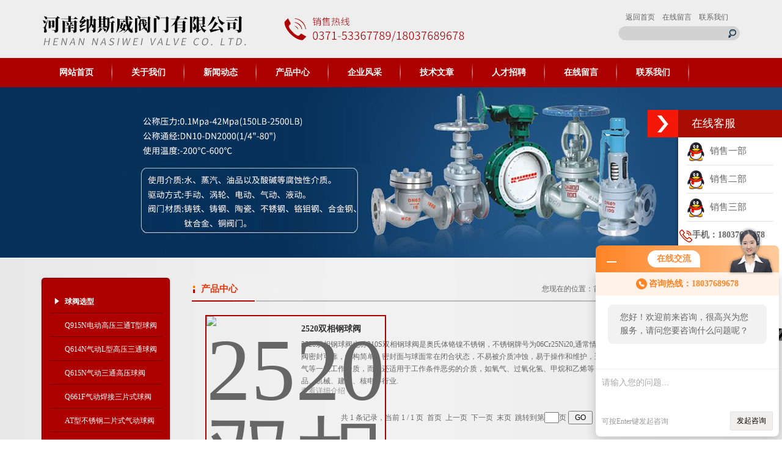

--- FILE ---
content_type: text/html; charset=utf-8
request_url: http://www.hnnswv.com/hnnswvalve-SonList-1133004/
body_size: 6703
content:
<!DOCTYPE html PUBLIC "-//W3C//DTD XHTML 1.0 Transitional//EN" "http://www.w3.org/TR/xhtml1/DTD/xhtml1-transitional.dtd">
<html xmlns="http://www.w3.org/1999/xhtml">
<head>
<link rel="canonical" href="http://www.hnnswv.com/hnnswvalve-SonList-1133004/" />

<meta http-equiv="Content-Type" content="text/html; charset=utf-8" />
<TITLE>2520双相钢球阀-河南纳斯威阀门有限公司</TITLE>
<META NAME="Description" CONTENT="河南纳斯威阀门有限公司专业供应销售2520双相钢球阀系列产品，公司具有良好的市场信誉，专业的销售和技术服务团队,凭着经营2520双相钢球阀系列多年经验，熟悉并了解2520双相钢球阀价格行情，迎得了国内外厂商的认可，欢迎来电来涵洽谈交流！">
<META NAME="Keywords" CONTENT="2520双相钢球阀">
<link href="/Skins/560408/css/css.css" rel="stylesheet" type="text/css" />
<script type="application/ld+json">
{
"@context": "https://ziyuan.baidu.com/contexts/cambrian.jsonld",
"@id": "http://www.hnnswv.com/hnnswvalve-SonList-1133004/",
"title": "2520双相钢球阀-河南纳斯威阀门有限公司",
"upDate": "2023-05-25T20:40:27"
    }</script>
<script language="javaScript" src="/js/JSChat.js"></script><script language="javaScript">function ChatBoxClickGXH() { DoChatBoxClickGXH('http://chat.hbzhan.com',570039) }</script><script>!window.jQuery && document.write('<script src="https://public.mtnets.com/Plugins/jQuery/2.2.4/jquery-2.2.4.min.js">'+'</scr'+'ipt>');</script><script type="text/javascript" src="http://chat.hbzhan.com/chat/KFCenterBox/560408"></script><script type="text/javascript" src="http://chat.hbzhan.com/chat/KFLeftBox/560408"></script><script>
(function(){
var bp = document.createElement('script');
var curProtocol = window.location.protocol.split(':')[0];
if (curProtocol === 'https') {
bp.src = 'https://zz.bdstatic.com/linksubmit/push.js';
}
else {
bp.src = 'http://push.zhanzhang.baidu.com/push.js';
}
var s = document.getElementsByTagName("script")[0];
s.parentNode.insertBefore(bp, s);
})();
</script>
</head>
<body>
<div id="header_box">
<div id="header">
  <div class="logo"><a href="/"><img src="/Skins/560408/images/logo.jpg" alt="河南纳斯威阀门有限公司" border="0"/></a></div>
  <div class="top_right">
    <div class="top_nav"><a href="/">返回首页</a><a href="/order.html">在线留言</a><a href="/contact.html">联系我们</a></div>
    <div class="search">
            <form name="form1" method="post" action="/products.html" onSubmit="return checkform(form1)">
                <ul>
                  <li>
                    <input name="keyword" type="text" class="tx1">
                    <input  type="submit" name="Submit" class="bt1" value="">
                  </li>
                  
                </ul>
        </form>
      </div>
  </div>
</div>
</div>
<div id="nav_box">
   <ul id="nav">
    <li><a href="/">网站首页</a></li>
    <li><a href="/aboutus.html">关于我们</a></li>
    <li><a href="/news.html">新闻动态</a></li>
    <li><a href="/products.html">产品中心</a></li>
    <li><a href="/anther2.html">企业风采</a></li>
    <li><a href="/article.html">技术文章</a></li>
    <li><a href="/job.html">人才招聘</a></li>
    <li><a href="/order.html">在线留言</a></li>
    <li class="no_x"><a href="/contact.html">联系我们</a></li>
  </ul> 
</div>
<div id="banner1"></div>
<script src="http://www.hbzhan.com/mystat.aspx?u=hnnswvalve"></script>
<div id="content_top">
<div id="ny_content">
  <div class="ny_left">
<div class="cpml">
  <div class="ml_top"></div>
   <ul id="pro_nav_lb" class="pro_nav">
    
		 <li><a href="/hnnswvalve-ParentList-882161/" title="球阀选型" class="dla"><strong>球阀选型</strong></a></li> 

     		    <div>
                
		 <li><a href="/hnnswvalve-SonList-1169767/" target="_blank" title="Q915N电动高压三通T型球阀" class="dla2">Q915N电动高压三通T型球阀</a></li> 
		     
		 <li><a href="/hnnswvalve-SonList-1169420/" target="_blank" title="Q614N气动L型高压三通球阀" class="dla2">Q614N气动L型高压三通球阀</a></li> 
		     
		 <li><a href="/hnnswvalve-SonList-1168686/" target="_blank" title="Q615N气动三通高压球阀" class="dla2">Q615N气动三通高压球阀</a></li> 
		     
		 <li><a href="/hnnswvalve-SonList-1166138/" target="_blank" title="Q661F气动焊接三片式球阀" class="dla2">Q661F气动焊接三片式球阀</a></li> 
		     
		 <li><a href="/hnnswvalve-SonList-1163005/" target="_blank" title="AT型不锈钢二片式气动球阀" class="dla2">AT型不锈钢二片式气动球阀</a></li> 
		     
		 <li><a href="/hnnswvalve-SonList-1162280/" target="_blank" title="YJZQ-10W液压球阀" class="dla2">YJZQ-10W液压球阀</a></li> 
		     
		 <li><a href="/hnnswvalve-SonList-1161903/" target="_blank" title="AT型气动二片式内螺纹球阀" class="dla2">AT型气动二片式内螺纹球阀</a></li> 
		     
		 <li><a href="/hnnswvalve-SonList-1161399/" target="_blank" title="Q611F气动两片式球阀" class="dla2">Q611F气动两片式球阀</a></li> 
		     
		 <li><a href="/hnnswvalve-SonList-1160951/" target="_blank" title="Q6S41F气动带手轮球阀" class="dla2">Q6S41F气动带手轮球阀</a></li> 
		     
		 <li><a href="/hnnswvalve-SonList-1160751/" target="_blank" title="Q641F-16C气动铸钢球阀" class="dla2">Q641F-16C气动铸钢球阀</a></li> 
		     
		 <li><a href="/hnnswvalve-SonList-1159958/" target="_blank" title="Q971F电动超薄球阀" class="dla2">Q971F电动超薄球阀</a></li> 
		     
		 <li><a href="/hnnswvalve-SonList-1159929/" target="_blank" title="Q915F电动丝扣T型三通球阀" class="dla2">Q915F电动丝扣T型三通球阀</a></li> 
		     
		 <li><a href="/hnnswvalve-SonList-1159365/" target="_blank" title="Q914F内螺纹电动三通球阀" class="dla2">Q914F内螺纹电动三通球阀</a></li> 
		     
		 <li><a href="/hnnswvalve-SonList-1159362/" target="_blank" title="Q941PPL电动高温球阀" class="dla2">Q941PPL电动高温球阀</a></li> 
		     
		 <li><a href="/hnnswvalve-SonList-1158007/" target="_blank" title="FSQ941F防水电动球阀" class="dla2">FSQ941F防水电动球阀</a></li> 
		     
		 <li><a href="/hnnswvalve-SonList-1157023/" target="_blank" title="EXQ641F防爆气动球阀" class="dla2">EXQ641F防爆气动球阀</a></li> 
		     
		 <li><a href="/hnnswvalve-SonList-1156698/" target="_blank" title="Q614F内螺纹气动三通球阀" class="dla2">Q614F内螺纹气动三通球阀</a></li> 
		     
		 <li><a href="/hnnswvalve-SonList-1154961/" target="_blank" title="Q6S41F带手动装置气动球阀" class="dla2">Q6S41F带手动装置气动球阀</a></li> 
		     
		 <li><a href="/hnnswvalve-SonList-1154955/" target="_blank" title="AT-Q641F气动法兰球阀" class="dla2">AT-Q641F气动法兰球阀</a></li> 
		     
		 <li><a href="/hnnswvalve-SonList-1154276/" target="_blank" title="Q641PPL不锈钢气动球阀" class="dla2">Q641PPL不锈钢气动球阀</a></li> 
		     
		 <li><a href="/hnnswvalve-SonList-1154240/" target="_blank" title="Q641F-16P气动不锈钢球阀" class="dla2">Q641F-16P气动不锈钢球阀</a></li> 
		     
		 <li><a href="/hnnswvalve-SonList-1153830/" target="_blank" title="AT型气动不锈钢丝扣球阀" class="dla2">AT型气动不锈钢丝扣球阀</a></li> 
		     
		 <li><a href="/hnnswvalve-SonList-1153826/" target="_blank" title="GT型不锈钢内螺纹气动球阀" class="dla2">GT型不锈钢内螺纹气动球阀</a></li> 
		     
		 <li><a href="/hnnswvalve-SonList-1153807/" target="_blank" title="AT-Q611F内螺纹气动球阀" class="dla2">AT-Q611F内螺纹气动球阀</a></li> 
		     
		 <li><a href="/hnnswvalve-SonList-1153677/" target="_blank" title="EXQ941F防爆电动球阀" class="dla2">EXQ941F防爆电动球阀</a></li> 
		     
		 <li><a href="/hnnswvalve-SonList-1145661/" target="_blank" title="Q621N气动天然气高压球阀" class="dla2">Q621N气动天然气高压球阀</a></li> 
		     
		 <li><a href="/hnnswvalve-SonList-1145196/" target="_blank" title="Q611N气动内螺纹高压球阀" class="dla2">Q611N气动内螺纹高压球阀</a></li> 
		     
		 <li><a href="/hnnswvalve-SonList-1133004/" target="_blank" title="2520双相钢球阀" class="dla2">2520双相钢球阀</a></li> 
		     
		 <li><a href="/hnnswvalve-SonList-1119696/" target="_blank" title="Q41SA-10FRP玻璃钢球阀" class="dla2">Q41SA-10FRP玻璃钢球阀</a></li> 
		     
		 <li><a href="/hnnswvalve-SonList-1119695/" target="_blank" title="THQ41F上装式斜面球阀" class="dla2">THQ41F上装式斜面球阀</a></li> 
		     
		 <li><a href="/hnnswvalve-SonList-1119691/" target="_blank" title="Q44M三通焦炉专用球阀" class="dla2">Q44M三通焦炉专用球阀</a></li> 
		     
		 <li><a href="/hnnswvalve-SonList-1107054/" target="_blank" title="Q11N内螺纹高压球阀" class="dla2">Q11N内螺纹高压球阀</a></li> 
		     
		 <li><a href="/hnnswvalve-SonList-1099999/" target="_blank" title="Q911N高压电动球阀" class="dla2">Q911N高压电动球阀</a></li> 
		     
		 <li><a href="/hnnswvalve-SonList-1099381/" target="_blank" title="Q941N电动高压球阀" class="dla2">Q941N电动高压球阀</a></li> 
		     
		 <li><a href="/hnnswvalve-SonList-1097001/" target="_blank" title="Q947F电动固定球球阀" class="dla2">Q947F电动固定球球阀</a></li> 
		     
		 <li><a href="/hnnswvalve-SonList-1095446/" target="_blank" title="Q48F固定式三通T型球阀" class="dla2">Q48F固定式三通T型球阀</a></li> 
		     
		 <li><a href="/hnnswvalve-SonList-1091592/" target="_blank" title="RQ41F燃气球阀" class="dla2">RQ41F燃气球阀</a></li> 
		     
		 <li><a href="/hnnswvalve-SonList-1073931/" target="_blank" title="Q71F对夹式球阀" class="dla2">Q71F对夹式球阀</a></li> 
		     
		 <li><a href="/hnnswvalve-SonList-1064502/" target="_blank" title="BQ671PPL气动薄型保温球阀" class="dla2">BQ671PPL气动薄型保温球阀</a></li> 
		     
		 <li><a href="/hnnswvalve-SonList-1063725/" target="_blank" title="310S不锈钢球阀" class="dla2">310S不锈钢球阀</a></li> 
		     
		 <li><a href="/hnnswvalve-SonList-1050777/" target="_blank" title="GQ47H轨道球阀" class="dla2">GQ47H轨道球阀</a></li> 
		     
		 <li><a href="/hnnswvalve-SonList-1040872/" target="_blank" title="V型电动切断球阀" class="dla2">V型电动切断球阀</a></li> 
		     
		 <li><a href="/hnnswvalve-SonList-1040445/" target="_blank" title="气动V型切断球阀" class="dla2">气动V型切断球阀</a></li> 
		     
		 <li><a href="/hnnswvalve-SonList-1029215/" target="_blank" title="ZKV73W防爆电动V型球阀" class="dla2">ZKV73W防爆电动V型球阀</a></li> 
		     
		 <li><a href="/hnnswvalve-SonList-1020734/" target="_blank" title="Q941Y电动高压锻钢球阀" class="dla2">Q941Y电动高压锻钢球阀</a></li> 
		     
		 <li><a href="/hnnswvalve-SonList-1016330/" target="_blank" title="DQ41F低温球阀" class="dla2">DQ41F低温球阀</a></li> 
		     
		 <li><a href="/hnnswvalve-SonList-1016329/" target="_blank" title="120度Y型三通球阀" class="dla2">120度Y型三通球阀</a></li> 
		     
		 <li><a href="/hnnswvalve-SonList-1016048/" target="_blank" title="135度斜角Y型三通球阀" class="dla2">135度斜角Y型三通球阀</a></li> 
		     
		 <li><a href="/hnnswvalve-SonList-1005727/" target="_blank" title="BQ41F一体式夹套保温球阀" class="dla2">BQ41F一体式夹套保温球阀</a></li> 
		     
		 <li><a href="/hnnswvalve-SonList-990301/" target="_blank" title="VQ677F气动不锈钢V型球阀" class="dla2">VQ677F气动不锈钢V型球阀</a></li> 
		     
		 <li><a href="/hnnswvalve-SonList-990220/" target="_blank" title="VQ647F气动调节V型球阀" class="dla2">VQ647F气动调节V型球阀</a></li> 
		     
		 <li><a href="/hnnswvalve-SonList-989312/" target="_blank" title="Q946F电动四通换向球阀" class="dla2">Q946F电动四通换向球阀</a></li> 
		     
		 <li><a href="/hnnswvalve-SonList-988127/" target="_blank" title="Q915F电动三通三片式球阀" class="dla2">Q915F电动三通三片式球阀</a></li> 
		     
		 <li><a href="/hnnswvalve-SonList-988126/" target="_blank" title="T型碳钢三通球阀" class="dla2">T型碳钢三通球阀</a></li> 
		     
		 <li><a href="/hnnswvalve-SonList-987614/" target="_blank" title="L型碳钢三通球阀" class="dla2">L型碳钢三通球阀</a></li> 
		     
		 <li><a href="/hnnswvalve-SonList-986278/" target="_blank" title="Q971F电动意大利式球阀" class="dla2">Q971F电动意大利式球阀</a></li> 
		     
		 <li><a href="/hnnswvalve-SonList-962933/" target="_blank" title="Q41F碳钢广式法兰球阀" class="dla2">Q41F碳钢广式法兰球阀</a></li> 
		     
		 <li><a href="/hnnswvalve-SonList-956477/" target="_blank" title="Q41N液化气球阀" class="dla2">Q41N液化气球阀</a></li> 
		     
		 <li><a href="/hnnswvalve-SonList-953325/" target="_blank" title="KQ347F锻钢抗硫球阀" class="dla2">KQ347F锻钢抗硫球阀</a></li> 
		     
		 <li><a href="/hnnswvalve-SonList-951309/" target="_blank" title="BQ45F三通T型夹套保温球阀" class="dla2">BQ45F三通T型夹套保温球阀</a></li> 
		     
		 <li><a href="/hnnswvalve-SonList-951253/" target="_blank" title="BQ71F意大利式超薄保温球阀" class="dla2">BQ71F意大利式超薄保温球阀</a></li> 
		     
		 <li><a href="/hnnswvalve-SonList-940060/" target="_blank" title="Q46F四通球阀" class="dla2">Q46F四通球阀</a></li> 
		     
		 <li><a href="/hnnswvalve-SonList-939710/" target="_blank" title="Q646F气动四通球阀" class="dla2">Q646F气动四通球阀</a></li> 
		     
		 <li><a href="/hnnswvalve-SonList-939400/" target="_blank" title="Q947MF电动喷煤粉球阀" class="dla2">Q947MF电动喷煤粉球阀</a></li> 
		     
		 <li><a href="/hnnswvalve-SonList-939182/" target="_blank" title="Q644F气动三通球阀" class="dla2">Q644F气动三通球阀</a></li> 
		     
		 <li><a href="/hnnswvalve-SonList-939044/" target="_blank" title="Q647MF气动喷煤粉球阀" class="dla2">Q647MF气动喷煤粉球阀</a></li> 
		     
		 <li><a href="/hnnswvalve-SonList-938946/" target="_blank" title="Q944F电动三通球阀" class="dla2">Q944F电动三通球阀</a></li> 
		     
		 <li><a href="/hnnswvalve-SonList-938630/" target="_blank" title="Q945F电动三通球阀" class="dla2">Q945F电动三通球阀</a></li> 
		     
		 <li><a href="/hnnswvalve-SonList-938133/" target="_blank" title="Q671F气动意大利式碳钢薄型球阀" class="dla2">Q671F气动意大利式碳钢薄型球阀</a></li> 
		     
		 <li><a href="/hnnswvalve-SonList-937723/" target="_blank" title="Q641F气动意大利式薄型球阀" class="dla2">Q641F气动意大利式薄型球阀</a></li> 
		     
		 <li><a href="/hnnswvalve-SonList-937334/" target="_blank" title="Q671F气动薄型球阀" class="dla2">Q671F气动薄型球阀</a></li> 
		     
		 <li><a href="/hnnswvalve-SonList-934075/" target="_blank" title="VQ977H电动V型球阀" class="dla2">VQ977H电动V型球阀</a></li> 
		     
		 <li><a href="/hnnswvalve-SonList-933838/" target="_blank" title="ZSHV气动V型调节球阀" class="dla2">ZSHV气动V型调节球阀</a></li> 
		     
		 <li><a href="/hnnswvalve-SonList-933613/" target="_blank" title="ZAJV电动V型调节球阀" class="dla2">ZAJV电动V型调节球阀</a></li> 
		     
		 <li><a href="/hnnswvalve-SonList-932752/" target="_blank" title="Q41F美标不锈钢球阀" class="dla2">Q41F美标不锈钢球阀</a></li> 
		     
		 <li><a href="/hnnswvalve-SonList-932330/" target="_blank" title="Q911F电动不锈钢三片式内螺纹球阀" class="dla2">Q911F电动不锈钢三片式内螺纹球阀</a></li> 
		     
		 <li><a href="/hnnswvalve-SonList-932198/" target="_blank" title="FDQ41F防盗球阀" class="dla2">FDQ41F防盗球阀</a></li> 
		     
		 <li><a href="/hnnswvalve-SonList-931837/" target="_blank" title="Q971F电动对夹式超薄球阀" class="dla2">Q971F电动对夹式超薄球阀</a></li> 
		     
		 <li><a href="/hnnswvalve-SonList-912167/" target="_blank" title="Q25R-J159美标硬密封固定球上装式球阀" class="dla2">Q25R-J159美标硬密封固定球上装式球阀</a></li> 
		     
		 <li><a href="/hnnswvalve-SonList-901535/" target="_blank" title="Q44F三通L型球阀" class="dla2">Q44F三通L型球阀</a></li> 
		     
		 <li><a href="/hnnswvalve-SonList-901508/" target="_blank" title="Q45F三通T型球阀" class="dla2">Q45F三通T型球阀</a></li> 
		     
		 <li><a href="/hnnswvalve-SonList-898848/" target="_blank" title="Q347MF喷煤粉球阀" class="dla2">Q347MF喷煤粉球阀</a></li> 
		     
		 <li><a href="/hnnswvalve-SonList-898401/" target="_blank" title="Q611F气动不锈钢三片式内螺纹球阀" class="dla2">Q611F气动不锈钢三片式内螺纹球阀</a></li> 
		     
		 <li><a href="/hnnswvalve-SonList-898400/" target="_blank" title="Q611F气动不锈钢三片式球阀" class="dla2">Q611F气动不锈钢三片式球阀</a></li> 
		     
		 <li><a href="/hnnswvalve-SonList-887834/" target="_blank" title="304不锈钢球阀" class="dla2">304不锈钢球阀</a></li> 
		     
		 <li><a href="/hnnswvalve-SonList-887801/" target="_blank" title="316L不锈钢球阀" class="dla2">316L不锈钢球阀</a></li> 
		     
		 <li><a href="/hnnswvalve-SonList-887422/" target="_blank" title="Q645F气动三通球阀" class="dla2">Q645F气动三通球阀</a></li> 
		     
		 <li><a href="/hnnswvalve-SonList-882456/" target="_blank" title="Q41F46衬氟球阀" class="dla2">Q41F46衬氟球阀</a></li> 
		     
		 <li><a href="/hnnswvalve-SonList-882454/" target="_blank" title="Q941F电动球阀" class="dla2">Q941F电动球阀</a></li> 
		     
		 <li><a href="/hnnswvalve-SonList-882453/" target="_blank" title="Q641F气动球阀" class="dla2">Q641F气动球阀</a></li> 
		     
		 <li><a href="/hnnswvalve-SonList-882162/" target="_blank" title="气动不锈钢三片式球阀" class="dla2">气动不锈钢三片式球阀</a></li> 
		     
            </div>
          
          		 <li><a href="/products.html" class="dla"  ><strong>查看全部</strong></a></li> 

	</ul>
   
    <div class="le">相关文章</div>
    <div class="ml_top"></div>
    <ul id="pro_nav_lb" class="pro_nav">
    
		 <li>
         <a href="/hnnswvalve-Article-849470/"  class="dla">2520双相钢球阀技术操作</a>
         </li> 
    
		 <li>
         <a href="/hnnswvalve-Article-1319508/"  class="dla">2520双相钢球阀产品特点及安装结构</a>
         </li> 
    
		 <li>
         <a href="/hnnswvalve-Article-1021126/"  class="dla">FT43杠杆浮球式蒸汽疏水阀技术参数及工作原理</a>
         </li> 
    
		 <li>
         <a href="/hnnswvalve-Article-1008025/"  class="dla">SCV-130-195-1/4机车阀结构图和特点参数</a>
         </li> 
    
		 <li>
         <a href="/hnnswvalve-Article-1219949/"  class="dla">Q641M气动高温球阀参数性能</a>
         </li> 
    

	</ul>
    <div class="ml_bottom"></div>
  </div>
  </div>
  <div class="ny_right">
    <div id="ny_bt"><b>产品中心</b><span>您现在的位置：<a href="/">首页</a> > <a href="/products.html">产品列表</a> > <a href="/hnnswvalve-ParentList-882161/">球阀选型</a> > <a href="/hnnswvalve-SonList-1133004/">2520双相钢球阀</a>
            </span></div> 
    <div id="ny_con">
     <ul id="pro_ul1" class="pro2">
			     
			  
	      <li >
				   <div class="proli_img">
<div class="proimg_bk">
  <a href="/hnnswvalve-Products-19092622/"  title="2520双相钢球阀" class="proimg">
   <img src="http://img47.hbzhan.com/gxhpic_716388e51f/5d3f81e4a4eb260b6d42110230a023b8bd3d8d1cab911b5818b8870fd1241a85112690a27cd780ac_140_140_5.png" alt="2520双相钢球阀" />
   </a>
 </div>
 </div>
	 <div class="proli_text">
	   <b> <a href="/hnnswvalve-Products-19092622/"  title="2520双相钢球阀">2520双相钢球阀</a></b>
	   <p>2520双相钢球阀也称310S双相钢球阀是奥氏体铬镍不锈钢，不锈钢牌号为06Cr25Ni20,通常情况下也有很多人称其2520双相不锈钢。球阀密封可靠，结构简单，密封面与球面常在闭合状态，不易被介质冲蚀，易于操作和维护，适用于水、溶剂、油品、气体、酸和天然气等一般工作介质，而且还适用于工作条件恶劣的介质，如氧气、过氧化氢、甲烷和乙烯等，在石油、电子、化工、医药、轻纺、食品、机械、建筑、核电等行业.</p>
	   <a class="pro_mm"  href="/hnnswvalve-Products-19092622/" >查看详细介绍</a>
	 </div>		
<div id="clear"></div>

				</li>
				
				
			  
				
		</ul>
        <div id="clear"></div>
       <div id="fengye" align="center">共&nbsp;1&nbsp;条记录，当前&nbsp;1&nbsp;/&nbsp;1&nbsp;页&nbsp;&nbsp;首页&nbsp;&nbsp;上一页&nbsp;&nbsp;下一页&nbsp;&nbsp;末页&nbsp;&nbsp;跳转到第<input style="width:20px" class="p_input" type="text" name="custompage" id="custompage" onkeypress="return event.keyCode>=48&&event.keyCode<=57">页&nbsp;<input type="button" value="GO" style="width:40px;height:22px"/></div>
    </div>
 </div>
</div>
</div>
<div id="clear"></div>
<div class="c_friendLink">
 <div class="Link">
      <p>友情链接： 
	  
              <a href="https://www.wcsyj.com/Products-39196190.html" title="电液伺服万能材料试验机" target="_blank">电液伺服万能材料试验机</a> | 
	 
              <a href="https://www.wcsyj.com" title="电子拉伸万能试验机" target="_blank">电子拉伸万能试验机</a> | 
	 
              <a href="https://www.wcsyj.com" title="材料拉伸试验机" target="_blank">材料拉伸试验机</a> | 
	 
              <a href="http://www.saiaote.cn" title="等离子清洗机厂家" target="_blank">等离子清洗机厂家</a> | 
	 
              <a href="http://www.saiaote.cn" title="等离子去胶机" target="_blank">等离子去胶机</a> | 
	 
              <a href="https://www.bolifanghuomen.com" title="玻璃防火门" target="_blank">玻璃防火门</a> | 
	 
              <a href="https://www.dqhczl.com/" title="双梁行车厂家" target="_blank">双梁行车厂家</a> | 
	 
              <a href="http://www.0755117.com" title="按键寿命试验机" target="_blank">按键寿命试验机</a> | 
	 
              <a href="http://www.nboeo.com.cn" title="进口直读光谱仪" target="_blank">进口直读光谱仪</a> | 
	 
              <a href="http://www.dantsin.cn" title="复合式影像测量仪" target="_blank">复合式影像测量仪</a> | 
	 
              <a href="http://www.qingbio.com" title="多肽合成" target="_blank">多肽合成</a> | 
	 	
	 </p>
     </div>
</div>

<div id="foot_box">
  <div id="foot">
    <div class="foot_center">
      <div align="center">
       河南纳斯威阀门有限公司 工厂地址：冯庄路东寒山东路B幢15-1508  传真：0371-69329008 河南纳斯威阀门有限公司版权所有  </div>
    </div>
<div class="foot_center">
  <div align="center"><A href="http://www.hbzhan.com" target="_blank" rel="nofollow">环保在线</A>提供技术支持  &nbsp;<A href="http://www.hbzhan.com/login" target="_blank" rel="nofollow">管理登陆</A>&nbsp;<a href="http://beian.miit.gov.cn" target="_blank" rel="nofollow">豫ICP备17015374号-1</a>&nbsp;<a href="/sitemap.xml" target="_blank">网站地图</a></div>
</div>
  </div>
</div>

<!-- 代码 开始 -->
<div id="gxhxwtmobile" style="display:none;">18037689678</div> 
<div id="rightArrow" style="display:none;"><a href="javascript:;" title="在线客户"></a></div>
<div id="gxhxwtmobile" style="display:none;">18037689678</div>
<div id="floatDivBoxs" style="display:none;">
	<div class="floatDtt">在线客服</div>
    <div class="floatShadow">
        <ul class="floatDqq">
            <li style="padding-left:0px;"><a target="_blank" href="tencent://message/?uin=786989678&Site=www.lanrentuku.com&Menu=yes"><img src="/skins/560408/images/qq_qq.png" align="absmiddle">&nbsp;&nbsp;销售一部</a></li>
            <li style="padding-left:0px;"><a target="_blank" href="tencent://message/?uin=635073666&Site=www.lanrentuku.com&Menu=yes"><img src="/skins/560408/images/qq_qq.png" align="absmiddle">&nbsp;&nbsp;销售二部</a></li>
            <li style="padding-left:0px;"><a target="_blank" href="tencent://message/?uin=207273233&Site=www.lanrentuku.com&Menu=yes"><img src="/skins/560408/images/qq_qq.png" align="absmiddle">&nbsp;&nbsp;销售三部</a></li>
           
        </ul>
        
     <div style="font-size: 14px;font-weight: bold;margin-top: 11px;">   <img src="/skins/560408/images/mobile.png" >手机：18037689678</div>
<div style="text-align: center;"><img src="/skins/560408/images/ewm.jpg" ></div>
   </div>
   
    <div class="floatDbg"></div>
</div>
<!-- 代码 结束 -->





<script type="text/javascript" src="/Skins/560408/js/pt_js.js"></script>
<script type="text/javascript" src="/Skins/560408/js/qq.js"></script>

<link rel="stylesheet" type="text/css" href="/css/bottom_style.css">
<div class="NEW">
	<div class="ly_grade">
		<h3><a href="http://www.hbzhan.com" target="_blank" rel="nofollow">环保在线</a></h3>
		<div class="gra_main">
			<a href="http://www.hbzhan.com/service/service1.html" rel="nofollow"  target="_blank" >
				<p class="m_l"><img src="http://www.hbzhan.com/images/Package/中级会员_a.png" alt="中级会员" /></p>
				<p class="m_c">中级会员</p>
				<p class="m_r">第<span>10</span>年</p>
				<div class="clear"></div>
			</a>
		</div>
		<div class="gra_sc">推荐收藏该企业网站</div>
	</div>
</div>



<!-- 代码 开始 -->
<div id="rightArrow"><a href="javascript:;" title="在线客户"></a></div>
<div id="floatDivBoxs">
	<div class="floatDtt">在线客服</div>
    <div class="floatShadow">
        <ul class="floatDqq">
            <li style="padding-left:0px;"><a target="_blank" href="tencent://message/?uin=786989678&Site=www.lanrentuku.com&Menu=yes"><img src="/skins/560408/images/qq_qq.png" align="absmiddle">&nbsp;&nbsp;销售一部</a></li>
            <li style="padding-left:0px;"><a target="_blank" href="tencent://message/?uin=635073666&Site=www.lanrentuku.com&Menu=yes"><img src="/skins/560408/images/qq_qq.png" align="absmiddle">&nbsp;&nbsp;销售二部</a></li>
            <li style="padding-left:0px;"><a target="_blank" href="tencent://message/?uin=207273233&Site=www.lanrentuku.com&Menu=yes"><img src="/skins/560408/images/qq_qq.png" align="absmiddle">&nbsp;&nbsp;销售三部</a></li>
        </ul>




 <div style="font-size: 14px;font-weight: bold;margin-top: 11px;">   <img src="/skins/560408/images/mobile.png" >手机：18037689678</div>
<div style="text-align: center;"><img src="/skins/560408/images/ewm.jpg" ></div>
   </div>
    <div class="floatDbg"></div>
</div>
<!-- 代码 结束 -->





<script type="text/javascript" src="/Skins/560408/js/pt_js.js"></script>
<script type="text/javascript" src="/Skins/560408/js/qq.js"></script>

 <script type='text/javascript' src='/js/VideoIfrmeReload.js?v=001'></script>
  
</html>
</body>